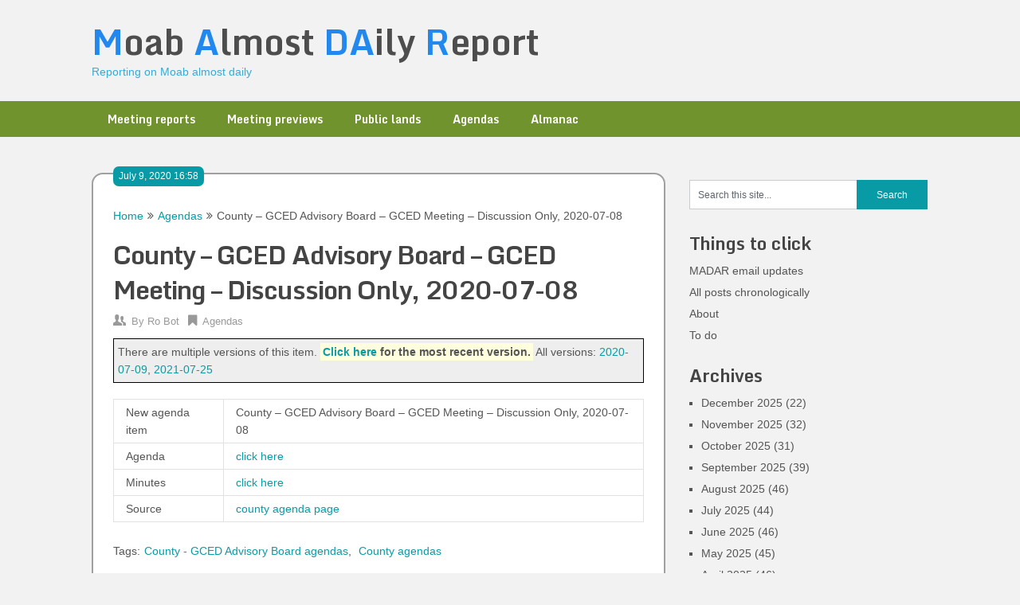

--- FILE ---
content_type: text/html; charset=UTF-8
request_url: https://madar.canyon23.net/2020/07/09/county-gced-advisory-board-gced-meeting-discussion-only-2020-07-08/
body_size: 5993
content:
<!DOCTYPE html>
<html lang="en-US">
<head>
	<meta charset="UTF-8">
	<meta name="viewport" content="width=device-width, initial-scale=1">
	<link rel="profile" href="http://gmpg.org/xfn/11">
	<link rel="pingback" href="https://madar.canyon23.net/xmlrpc.php">
	<title>County &#8211; GCED Advisory Board &#8211; GCED Meeting &#8211; Discussion Only, 2020-07-08 &#8211; Moab Almost DAily Report</title>
<meta name='robots' content='max-image-preview:large' />
<link rel='dns-prefetch' href='//fonts.googleapis.com' />
<link rel='dns-prefetch' href='//s.w.org' />
<link rel="alternate" type="application/rss+xml" title="Moab Almost DAily Report &raquo; Feed" href="https://madar.canyon23.net/feed/" />
<link rel="alternate" type="application/rss+xml" title="Moab Almost DAily Report &raquo; Comments Feed" href="https://madar.canyon23.net/comments/feed/" />
		<script type="text/javascript">
			window._wpemojiSettings = {"baseUrl":"https:\/\/s.w.org\/images\/core\/emoji\/13.1.0\/72x72\/","ext":".png","svgUrl":"https:\/\/s.w.org\/images\/core\/emoji\/13.1.0\/svg\/","svgExt":".svg","source":{"concatemoji":"https:\/\/madar.canyon23.net\/wp-includes\/js\/wp-emoji-release.min.js?ver=5.8.3"}};
			!function(e,a,t){var n,r,o,i=a.createElement("canvas"),p=i.getContext&&i.getContext("2d");function s(e,t){var a=String.fromCharCode;p.clearRect(0,0,i.width,i.height),p.fillText(a.apply(this,e),0,0);e=i.toDataURL();return p.clearRect(0,0,i.width,i.height),p.fillText(a.apply(this,t),0,0),e===i.toDataURL()}function c(e){var t=a.createElement("script");t.src=e,t.defer=t.type="text/javascript",a.getElementsByTagName("head")[0].appendChild(t)}for(o=Array("flag","emoji"),t.supports={everything:!0,everythingExceptFlag:!0},r=0;r<o.length;r++)t.supports[o[r]]=function(e){if(!p||!p.fillText)return!1;switch(p.textBaseline="top",p.font="600 32px Arial",e){case"flag":return s([127987,65039,8205,9895,65039],[127987,65039,8203,9895,65039])?!1:!s([55356,56826,55356,56819],[55356,56826,8203,55356,56819])&&!s([55356,57332,56128,56423,56128,56418,56128,56421,56128,56430,56128,56423,56128,56447],[55356,57332,8203,56128,56423,8203,56128,56418,8203,56128,56421,8203,56128,56430,8203,56128,56423,8203,56128,56447]);case"emoji":return!s([10084,65039,8205,55357,56613],[10084,65039,8203,55357,56613])}return!1}(o[r]),t.supports.everything=t.supports.everything&&t.supports[o[r]],"flag"!==o[r]&&(t.supports.everythingExceptFlag=t.supports.everythingExceptFlag&&t.supports[o[r]]);t.supports.everythingExceptFlag=t.supports.everythingExceptFlag&&!t.supports.flag,t.DOMReady=!1,t.readyCallback=function(){t.DOMReady=!0},t.supports.everything||(n=function(){t.readyCallback()},a.addEventListener?(a.addEventListener("DOMContentLoaded",n,!1),e.addEventListener("load",n,!1)):(e.attachEvent("onload",n),a.attachEvent("onreadystatechange",function(){"complete"===a.readyState&&t.readyCallback()})),(n=t.source||{}).concatemoji?c(n.concatemoji):n.wpemoji&&n.twemoji&&(c(n.twemoji),c(n.wpemoji)))}(window,document,window._wpemojiSettings);
		</script>
		<style type="text/css">
img.wp-smiley,
img.emoji {
	display: inline !important;
	border: none !important;
	box-shadow: none !important;
	height: 1em !important;
	width: 1em !important;
	margin: 0 .07em !important;
	vertical-align: -0.1em !important;
	background: none !important;
	padding: 0 !important;
}
</style>
	<link rel='stylesheet' id='wp-block-library-css'  href='https://madar.canyon23.net/wp-includes/css/dist/block-library/style.min.css?ver=5.8.3' type='text/css' media='all' />
<link rel='stylesheet' id='ribbon-lite-style-css'  href='https://madar.canyon23.net/wp-content/themes/madr2/style.css?ver=5.8.3' type='text/css' media='all' />
<style id='ribbon-lite-style-inline-css' type='text/css'>

        #site-header { background-image: url(''); }
        #tabber .inside li .meta b,footer .widget li a:hover,.fn a,.reply a,#tabber .inside li div.info .entry-title a:hover, #navigation ul ul a:hover,.single_post a, a:hover, .sidebar.c-4-12 .textwidget a, #site-footer .textwidget a, #commentform a, #tabber .inside li a, .copyrights a:hover, a, .sidebar.c-4-12 a:hover, .top a:hover, footer .tagcloud a:hover { color: #099ba5; }

        .nav-previous a:hover, .nav-next a:hover, #commentform input#submit, #searchform input[type='submit'], .home_menu_item, .primary-navigation a:hover, .post-date-ribbon, .currenttext, .pagination a:hover, .readMore a, .mts-subscribe input[type='submit'], .pagination .current, .woocommerce nav.woocommerce-pagination ul li a:focus, .woocommerce nav.woocommerce-pagination ul li a:hover, .woocommerce nav.woocommerce-pagination ul li span.current, .woocommerce-product-search input[type="submit"], .woocommerce a.button, .woocommerce-page a.button, .woocommerce button.button, .woocommerce-page button.button, .woocommerce input.button, .woocommerce-page input.button, .woocommerce #respond input#submit, .woocommerce-page #respond input#submit, .woocommerce #content input.button, .woocommerce-page #content input.button { background-color: #099ba5; }

        .woocommerce nav.woocommerce-pagination ul li span.current, .woocommerce-page nav.woocommerce-pagination ul li span.current, .woocommerce #content nav.woocommerce-pagination ul li span.current, .woocommerce-page #content nav.woocommerce-pagination ul li span.current, .woocommerce nav.woocommerce-pagination ul li a:hover, .woocommerce-page nav.woocommerce-pagination ul li a:hover, .woocommerce #content nav.woocommerce-pagination ul li a:hover, .woocommerce-page #content nav.woocommerce-pagination ul li a:hover, .woocommerce nav.woocommerce-pagination ul li a:focus, .woocommerce-page nav.woocommerce-pagination ul li a:focus, .woocommerce #content nav.woocommerce-pagination ul li a:focus, .woocommerce-page #content nav.woocommerce-pagination ul li a:focus, .pagination .current, .tagcloud a { border-color: #099ba5; }
        .corner { border-color: transparent transparent #099ba5 transparent;}

        .primary-navigation, footer, .readMore a:hover, #commentform input#submit:hover, .featured-thumbnail .latestPost-review-wrapper { background-color: #70932d; }
			
</style>
<link rel='stylesheet' id='theme-slug-fonts-css'  href='//fonts.googleapis.com/css?family=Monda%3A400%2C700' type='text/css' media='all' />
<script type='text/javascript' src='https://madar.canyon23.net/wp-includes/js/jquery/jquery.min.js?ver=3.6.0' id='jquery-core-js'></script>
<script type='text/javascript' src='https://madar.canyon23.net/wp-includes/js/jquery/jquery-migrate.min.js?ver=3.3.2' id='jquery-migrate-js'></script>
<script type='text/javascript' src='https://madar.canyon23.net/wp-content/themes/madr2/js/customscripts.js?ver=5.8.3' id='ribbon-lite-customscripts-js'></script>
<link rel="https://api.w.org/" href="https://madar.canyon23.net/wp-json/" /><link rel="alternate" type="application/json" href="https://madar.canyon23.net/wp-json/wp/v2/posts/5118" /><link rel="EditURI" type="application/rsd+xml" title="RSD" href="https://madar.canyon23.net/xmlrpc.php?rsd" />
<link rel="wlwmanifest" type="application/wlwmanifest+xml" href="https://madar.canyon23.net/wp-includes/wlwmanifest.xml" /> 
<meta name="generator" content="WordPress 5.8.3" />
<link rel="canonical" href="https://madar.canyon23.net/2020/07/09/county-gced-advisory-board-gced-meeting-discussion-only-2020-07-08/" />
<link rel='shortlink' href='https://madar.canyon23.net/?p=5118' />
	<style type="text/css">
			.site-title a,
		.site-description {
			color: #35abd6;
		}
		</style>
	<style type="text/css" id="custom-background-css">
body.custom-background { background-color: #f2f2f2; }
</style>
	<link rel="icon" href="https://madar.canyon23.net/wp-content/uploads/2023/10/cropped-MADAR_icon-32x32.png" sizes="32x32" />
<link rel="icon" href="https://madar.canyon23.net/wp-content/uploads/2023/10/cropped-MADAR_icon-192x192.png" sizes="192x192" />
<link rel="apple-touch-icon" href="https://madar.canyon23.net/wp-content/uploads/2023/10/cropped-MADAR_icon-180x180.png" />
<meta name="msapplication-TileImage" content="https://madar.canyon23.net/wp-content/uploads/2023/10/cropped-MADAR_icon-270x270.png" />
</head>

<body class="post-template-default single single-post postid-5118 single-format-standard custom-background group-blog">
    <div class="main-container">
		<a class="skip-link screen-reader-text" href="#content">Skip to content</a>
		<header id="site-header" role="banner">
			<div class="container clear">
				<div class="site-branding">
																	    <h2 id="logo" class="site-title" itemprop="headline">
								<a href="https://madar.canyon23.net">Moab Almost DAily Report</a>
							</h2><!-- END #logo -->
							<div class="site-description">Reporting on Moab almost daily</div>
															</div><!-- .site-branding -->
							</div>
			<div class="primary-navigation">
				<a href="#" id="pull" class="toggle-mobile-menu">Menu</a>
				<div class="container clear">
					<nav id="navigation" class="primary-navigation mobile-menu-wrapper" role="navigation">
													<ul id="menu-kw-primary" class="menu clearfix"><li id="menu-item-5193" class="menu-item menu-item-type-taxonomy menu-item-object-category menu-item-5193"><a href="https://madar.canyon23.net/category/meeting-reports/">Meeting reports</a></li>
<li id="menu-item-5194" class="menu-item menu-item-type-taxonomy menu-item-object-category menu-item-5194"><a href="https://madar.canyon23.net/category/meeting-previews/">Meeting previews</a></li>
<li id="menu-item-5191" class="menu-item menu-item-type-taxonomy menu-item-object-category menu-item-5191"><a href="https://madar.canyon23.net/category/public-lands/">Public lands</a></li>
<li id="menu-item-5190" class="menu-item menu-item-type-taxonomy menu-item-object-category current-post-ancestor current-menu-parent current-post-parent menu-item-5190"><a href="https://madar.canyon23.net/category/agendas/">Agendas</a></li>
<li id="menu-item-5192" class="menu-item menu-item-type-taxonomy menu-item-object-category menu-item-5192"><a href="https://madar.canyon23.net/category/almanac/">Almanac</a></li>
</ul>											</nav><!-- #site-navigation -->
				</div>
			</div>
		</header><!-- #masthead -->

<div id="page" class="single">
	<div class="content">
		<!-- Start Article -->
		<article class="article">		
							<div id="post-5118" class="post post-5118 type-post status-publish format-standard has-post-thumbnail hentry category-agendas tag-county-gced-advisory-board-agendas tag-county-agendas">
					<div class="single_post">
					    <div class="post-date-ribbon"><!--<div class="corner"></div>-->July 9, 2020 16:58</div>
					    							<div class="breadcrumb" xmlns:v="http://rdf.data-vocabulary.org/#"><span typeof="v:Breadcrumb" class="root"><a rel="v:url" property="v:title" href="https://madar.canyon23.net">Home</a></span><span><i class="ribbon-icon icon-angle-double-right"></i></span><span typeof="v:Breadcrumb"><a href="https://madar.canyon23.net/category/agendas/" rel="v:url" property="v:title">Agendas</a></span><span><i class="ribbon-icon icon-angle-double-right"></i></span><span><span>County &#8211; GCED Advisory Board &#8211; GCED Meeting &#8211; Discussion Only, 2020-07-08</span></span></div>
												<header>
							<!-- Start Title -->
							<h1 class="title single-title">County &#8211; GCED Advisory Board &#8211; GCED Meeting &#8211; Discussion Only, 2020-07-08</h1>
							<!-- End Title -->
							<!-- Start Post Meta -->
							<div class="post-info">
								<span class="theauthor"><span><i class="ribbon-icon icon-users"></i></span>By&nbsp;<a href="https://madar.canyon23.net/author/robot/" title="Posts by Ro Bot" rel="author">Ro Bot</a></span>
								<span class="featured-cat"><span><i class="ribbon-icon icon-bookmark"></i></span><a href="https://madar.canyon23.net/category/agendas/" rel="category tag">Agendas</a></span>
								<span class="thecomment"><span><i class="ribbon-icon icon-comment"></i></span>&nbsp;<a href="https://madar.canyon23.net/2020/07/09/county-gced-advisory-board-gced-meeting-discussion-only-2020-07-08/#respond">0 Comments</a></span>
							</div>
							<!-- End Post Meta -->
						</header>
						<!-- Start Content -->
						<div id="content" class="post-single-content box mark-links">
							<p class="version_link_list">There are multiple versions of this item.  <span class="most_recent_link"><a href="http://madar.canyon23.net/2021/07/25/county-gced-advisory-board-2020-07-08/">Click here</a> for the most recent version.</span>  All versions: <a href="http://madar.canyon23.net/2020/07/09/county-gced-advisory-board-gced-meeting-discussion-only-2020-07-08/">2020-07-09</a>, <a href="http://madar.canyon23.net/2021/07/25/county-gced-advisory-board-2020-07-08/">2021-07-25</a></p>
<table class="madr cc_agenda">
<!-- kwjson {"type":"cc_agenda","version":3,"id":"2020-07-08 County _07082020-1217"} --></p>
<tr class="name">
<td>New agenda item</td>
<td>County &#8211; GCED Advisory Board &#8211; GCED Meeting &#8211; Discussion Only, 2020-07-08</td>
</tr>
<tr class="agenda">
<td>Agenda</td>
<td><a href="http://ut-grandcounty.civicplus.com/AgendaCenter/ViewFile/Agenda/_07082020-1217">click here</a></td>
</tr>
<tr class="minutes">
<td>Minutes</td>
<td><a href="http://ut-grandcounty.civicplus.com/AgendaCenter/ViewFile/Minutes/_07082020-1217">click here</a></td>
</tr>
<tr class="source">
<td>Source</td>
<td><a href="https://www.grandcountyutah.net/AgendaCenter">county agenda page</a></td>
</tr>
</table>
																						<!-- Start Tags -->
								<div class="tags"><span class="tagtext">Tags:</span><a href="https://madar.canyon23.net/tag/county-gced-advisory-board-agendas/" rel="tag">County - GCED Advisory Board agendas</a>, <a href="https://madar.canyon23.net/tag/county-agendas/" rel="tag">County agendas</a></div>
								<!-- End Tags -->
													</div><!-- End Content -->
						  
													<!-- Start Author Box -->
							<div class="postauthor">
								<h4>About Author</h4>
								<img alt='' src='https://secure.gravatar.com/avatar/d04556e1a012e4c7eb108a86ad26e879?s=85&#038;d=monsterid&#038;r=g' srcset='https://secure.gravatar.com/avatar/d04556e1a012e4c7eb108a86ad26e879?s=170&#038;d=monsterid&#038;r=g 2x' class='avatar avatar-85 photo' height='85' width='85' loading='lazy'/>								<h5>robot</h5>
								<p>Ro Bot posts prolifically on this site.</p>
							</div>
							<!-- End Author Box -->
						  
						
<!-- You can start editing here. -->
							</div>
				</div>
					</article>
		<!-- End Article -->
		<!-- Start Sidebar -->
		
<aside class="sidebar c-4-12">
	<div id="sidebars" class="sidebar">
		<div class="sidebar_list">
			<div id="search-3" class="widget widget_search"><form method="get" id="searchform" class="search-form" action="https://madar.canyon23.net" _lpchecked="1">
	<fieldset>
		<input type="text" name="s" id="s" value="Search this site..." onblur="if (this.value == '') {this.value = 'Search this site...';}" onfocus="if (this.value == 'Search this site...') {this.value = '';}" >
		<input type="submit" value="Search" />
	</fieldset>
</form>
</div><div id="nav_menu-2" class="widget widget_nav_menu"><h3 class="widget-title">Things to click</h3><div class="menu-kw-menu-1-container"><ul id="menu-kw-menu-1" class="menu"><li id="menu-item-4941" class="menu-item menu-item-type-post_type menu-item-object-page menu-item-4941"><a href="https://madar.canyon23.net/madar-email-updates/">MADAR email updates</a></li>
<li id="menu-item-2561" class="menu-item menu-item-type-post_type menu-item-object-page menu-item-2561"><a href="https://madar.canyon23.net/all-posts/">All posts chronologically</a></li>
<li id="menu-item-260" class="menu-item menu-item-type-post_type menu-item-object-page menu-item-260"><a href="https://madar.canyon23.net/about/">About</a></li>
<li id="menu-item-258" class="menu-item menu-item-type-post_type menu-item-object-page menu-item-258"><a href="https://madar.canyon23.net/to-do/">To do</a></li>
</ul></div></div><div id="archives-3" class="widget widget_archive"><h3 class="widget-title">Archives</h3>
			<ul>
					<li><a href='https://madar.canyon23.net/2025/12/'>December 2025</a>&nbsp;(22)</li>
	<li><a href='https://madar.canyon23.net/2025/11/'>November 2025</a>&nbsp;(32)</li>
	<li><a href='https://madar.canyon23.net/2025/10/'>October 2025</a>&nbsp;(31)</li>
	<li><a href='https://madar.canyon23.net/2025/09/'>September 2025</a>&nbsp;(39)</li>
	<li><a href='https://madar.canyon23.net/2025/08/'>August 2025</a>&nbsp;(46)</li>
	<li><a href='https://madar.canyon23.net/2025/07/'>July 2025</a>&nbsp;(44)</li>
	<li><a href='https://madar.canyon23.net/2025/06/'>June 2025</a>&nbsp;(46)</li>
	<li><a href='https://madar.canyon23.net/2025/05/'>May 2025</a>&nbsp;(45)</li>
	<li><a href='https://madar.canyon23.net/2025/04/'>April 2025</a>&nbsp;(46)</li>
	<li><a href='https://madar.canyon23.net/2025/03/'>March 2025</a>&nbsp;(60)</li>
	<li><a href='https://madar.canyon23.net/2025/02/'>February 2025</a>&nbsp;(58)</li>
	<li><a href='https://madar.canyon23.net/2025/01/'>January 2025</a>&nbsp;(58)</li>
	<li><a href='https://madar.canyon23.net/2024/12/'>December 2024</a>&nbsp;(48)</li>
	<li><a href='https://madar.canyon23.net/2024/11/'>November 2024</a>&nbsp;(50)</li>
	<li><a href='https://madar.canyon23.net/2024/10/'>October 2024</a>&nbsp;(56)</li>
	<li><a href='https://madar.canyon23.net/2024/09/'>September 2024</a>&nbsp;(56)</li>
	<li><a href='https://madar.canyon23.net/2024/08/'>August 2024</a>&nbsp;(48)</li>
	<li><a href='https://madar.canyon23.net/2024/07/'>July 2024</a>&nbsp;(67)</li>
	<li><a href='https://madar.canyon23.net/2024/06/'>June 2024</a>&nbsp;(79)</li>
	<li><a href='https://madar.canyon23.net/2024/05/'>May 2024</a>&nbsp;(49)</li>
	<li><a href='https://madar.canyon23.net/2024/04/'>April 2024</a>&nbsp;(51)</li>
	<li><a href='https://madar.canyon23.net/2024/03/'>March 2024</a>&nbsp;(54)</li>
	<li><a href='https://madar.canyon23.net/2024/02/'>February 2024</a>&nbsp;(38)</li>
	<li><a href='https://madar.canyon23.net/2024/01/'>January 2024</a>&nbsp;(43)</li>
	<li><a href='https://madar.canyon23.net/2023/12/'>December 2023</a>&nbsp;(47)</li>
	<li><a href='https://madar.canyon23.net/2023/11/'>November 2023</a>&nbsp;(46)</li>
	<li><a href='https://madar.canyon23.net/2023/10/'>October 2023</a>&nbsp;(48)</li>
	<li><a href='https://madar.canyon23.net/2023/09/'>September 2023</a>&nbsp;(53)</li>
	<li><a href='https://madar.canyon23.net/2023/08/'>August 2023</a>&nbsp;(53)</li>
	<li><a href='https://madar.canyon23.net/2023/07/'>July 2023</a>&nbsp;(53)</li>
	<li><a href='https://madar.canyon23.net/2023/06/'>June 2023</a>&nbsp;(49)</li>
	<li><a href='https://madar.canyon23.net/2023/05/'>May 2023</a>&nbsp;(79)</li>
	<li><a href='https://madar.canyon23.net/2023/04/'>April 2023</a>&nbsp;(94)</li>
	<li><a href='https://madar.canyon23.net/2023/03/'>March 2023</a>&nbsp;(90)</li>
	<li><a href='https://madar.canyon23.net/2023/02/'>February 2023</a>&nbsp;(61)</li>
	<li><a href='https://madar.canyon23.net/2023/01/'>January 2023</a>&nbsp;(46)</li>
	<li><a href='https://madar.canyon23.net/2022/12/'>December 2022</a>&nbsp;(46)</li>
	<li><a href='https://madar.canyon23.net/2022/11/'>November 2022</a>&nbsp;(61)</li>
	<li><a href='https://madar.canyon23.net/2022/10/'>October 2022</a>&nbsp;(92)</li>
	<li><a href='https://madar.canyon23.net/2022/09/'>September 2022</a>&nbsp;(87)</li>
	<li><a href='https://madar.canyon23.net/2022/08/'>August 2022</a>&nbsp;(73)</li>
	<li><a href='https://madar.canyon23.net/2022/07/'>July 2022</a>&nbsp;(89)</li>
	<li><a href='https://madar.canyon23.net/2022/06/'>June 2022</a>&nbsp;(115)</li>
	<li><a href='https://madar.canyon23.net/2022/05/'>May 2022</a>&nbsp;(96)</li>
	<li><a href='https://madar.canyon23.net/2022/04/'>April 2022</a>&nbsp;(91)</li>
	<li><a href='https://madar.canyon23.net/2022/03/'>March 2022</a>&nbsp;(75)</li>
	<li><a href='https://madar.canyon23.net/2022/02/'>February 2022</a>&nbsp;(73)</li>
	<li><a href='https://madar.canyon23.net/2022/01/'>January 2022</a>&nbsp;(80)</li>
	<li><a href='https://madar.canyon23.net/2021/12/'>December 2021</a>&nbsp;(100)</li>
	<li><a href='https://madar.canyon23.net/2021/11/'>November 2021</a>&nbsp;(93)</li>
	<li><a href='https://madar.canyon23.net/2021/10/'>October 2021</a>&nbsp;(89)</li>
	<li><a href='https://madar.canyon23.net/2021/09/'>September 2021</a>&nbsp;(90)</li>
	<li><a href='https://madar.canyon23.net/2021/08/'>August 2021</a>&nbsp;(95)</li>
	<li><a href='https://madar.canyon23.net/2021/07/'>July 2021</a>&nbsp;(261)</li>
	<li><a href='https://madar.canyon23.net/2021/06/'>June 2021</a>&nbsp;(97)</li>
	<li><a href='https://madar.canyon23.net/2021/05/'>May 2021</a>&nbsp;(86)</li>
	<li><a href='https://madar.canyon23.net/2021/04/'>April 2021</a>&nbsp;(100)</li>
	<li><a href='https://madar.canyon23.net/2021/03/'>March 2021</a>&nbsp;(117)</li>
	<li><a href='https://madar.canyon23.net/2021/02/'>February 2021</a>&nbsp;(86)</li>
	<li><a href='https://madar.canyon23.net/2021/01/'>January 2021</a>&nbsp;(72)</li>
	<li><a href='https://madar.canyon23.net/2020/12/'>December 2020</a>&nbsp;(83)</li>
	<li><a href='https://madar.canyon23.net/2020/11/'>November 2020</a>&nbsp;(111)</li>
	<li><a href='https://madar.canyon23.net/2020/10/'>October 2020</a>&nbsp;(160)</li>
	<li><a href='https://madar.canyon23.net/2020/09/'>September 2020</a>&nbsp;(120)</li>
	<li><a href='https://madar.canyon23.net/2020/08/'>August 2020</a>&nbsp;(102)</li>
	<li><a href='https://madar.canyon23.net/2020/07/'>July 2020</a>&nbsp;(106)</li>
	<li><a href='https://madar.canyon23.net/2020/06/'>June 2020</a>&nbsp;(84)</li>
	<li><a href='https://madar.canyon23.net/2020/05/'>May 2020</a>&nbsp;(95)</li>
	<li><a href='https://madar.canyon23.net/2020/04/'>April 2020</a>&nbsp;(99)</li>
	<li><a href='https://madar.canyon23.net/2020/03/'>March 2020</a>&nbsp;(116)</li>
	<li><a href='https://madar.canyon23.net/2020/02/'>February 2020</a>&nbsp;(95)</li>
	<li><a href='https://madar.canyon23.net/2020/01/'>January 2020</a>&nbsp;(112)</li>
	<li><a href='https://madar.canyon23.net/2019/12/'>December 2019</a>&nbsp;(163)</li>
	<li><a href='https://madar.canyon23.net/2019/11/'>November 2019</a>&nbsp;(87)</li>
	<li><a href='https://madar.canyon23.net/2019/10/'>October 2019</a>&nbsp;(154)</li>
	<li><a href='https://madar.canyon23.net/2019/09/'>September 2019</a>&nbsp;(126)</li>
	<li><a href='https://madar.canyon23.net/2019/08/'>August 2019</a>&nbsp;(136)</li>
	<li><a href='https://madar.canyon23.net/2019/07/'>July 2019</a>&nbsp;(168)</li>
	<li><a href='https://madar.canyon23.net/2019/06/'>June 2019</a>&nbsp;(161)</li>
	<li><a href='https://madar.canyon23.net/2019/05/'>May 2019</a>&nbsp;(143)</li>
	<li><a href='https://madar.canyon23.net/2019/04/'>April 2019</a>&nbsp;(111)</li>
	<li><a href='https://madar.canyon23.net/2019/03/'>March 2019</a>&nbsp;(128)</li>
	<li><a href='https://madar.canyon23.net/2019/02/'>February 2019</a>&nbsp;(178)</li>
	<li><a href='https://madar.canyon23.net/2019/01/'>January 2019</a>&nbsp;(110)</li>
	<li><a href='https://madar.canyon23.net/2018/12/'>December 2018</a>&nbsp;(100)</li>
	<li><a href='https://madar.canyon23.net/2018/11/'>November 2018</a>&nbsp;(107)</li>
	<li><a href='https://madar.canyon23.net/2018/10/'>October 2018</a>&nbsp;(123)</li>
	<li><a href='https://madar.canyon23.net/2018/09/'>September 2018</a>&nbsp;(157)</li>
	<li><a href='https://madar.canyon23.net/2018/08/'>August 2018</a>&nbsp;(176)</li>
	<li><a href='https://madar.canyon23.net/2018/07/'>July 2018</a>&nbsp;(140)</li>
	<li><a href='https://madar.canyon23.net/2018/06/'>June 2018</a>&nbsp;(151)</li>
	<li><a href='https://madar.canyon23.net/2018/05/'>May 2018</a>&nbsp;(148)</li>
	<li><a href='https://madar.canyon23.net/2018/04/'>April 2018</a>&nbsp;(124)</li>
	<li><a href='https://madar.canyon23.net/2018/03/'>March 2018</a>&nbsp;(153)</li>
	<li><a href='https://madar.canyon23.net/2018/02/'>February 2018</a>&nbsp;(135)</li>
	<li><a href='https://madar.canyon23.net/2018/01/'>January 2018</a>&nbsp;(186)</li>
	<li><a href='https://madar.canyon23.net/2017/12/'>December 2017</a>&nbsp;(101)</li>
	<li><a href='https://madar.canyon23.net/2017/11/'>November 2017</a>&nbsp;(95)</li>
	<li><a href='https://madar.canyon23.net/2017/10/'>October 2017</a>&nbsp;(90)</li>
	<li><a href='https://madar.canyon23.net/2017/09/'>September 2017</a>&nbsp;(97)</li>
	<li><a href='https://madar.canyon23.net/2017/08/'>August 2017</a>&nbsp;(1)</li>
			</ul>

			</div>		</div>
	</div><!--sidebars-->
</aside>		<!-- End Sidebar -->
	</div>
</div>
	<footer id="site-footer" role="contentinfo">
		<!--start copyrights-->
<div class="copyrights">
    <div class="container">
        <div class="row" id="copyright-note">
            <span><a href="https://madar.canyon23.net/" title="Reporting on Moab almost daily">Moab Almost DAily Report</a> Copyright &copy; 2025.</span>
            <div class="top">
                Do we want text here?                <a href="#top" class="toplink">Back to Top &uarr;</a>
            </div>
        </div>
    </div>
</div>
<!--end copyrights-->
	</footer><!-- #site-footer -->


<script language="JavaScript">
(function($) {		// wrapper to make $ work

$('#logo a').html('<span class="logo_cap">M</span>oab <span class="logo_cap">A</span>lmost <span class="logo_cap">DA</span>ily <span class="logo_cap">R</span>eport');
// could also regex-replace caps in existing title, but this hard-coded version seems adequate


})(jQuery);
</script>

</body>
</html>
